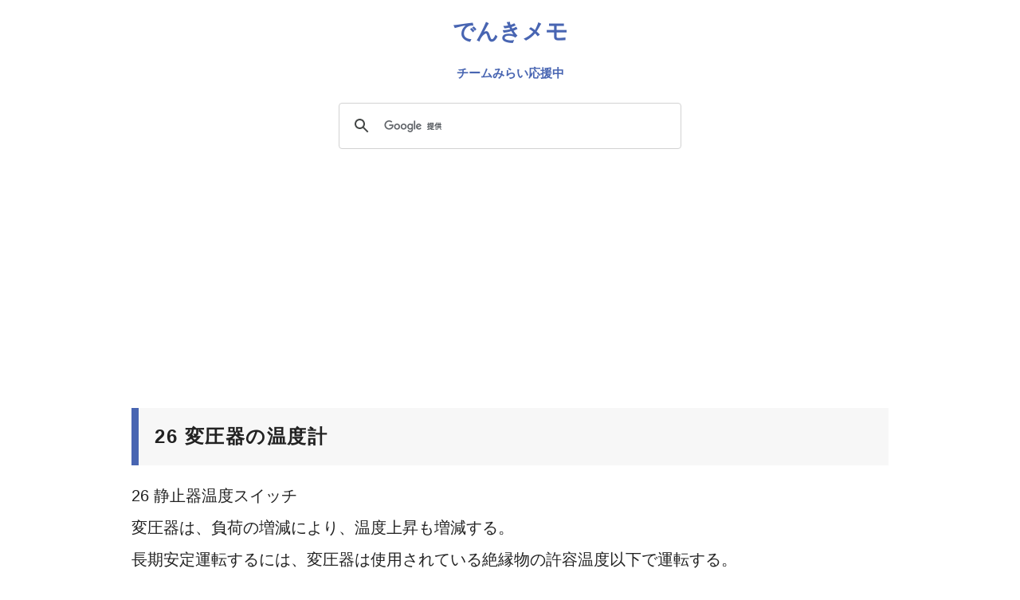

--- FILE ---
content_type: text/html; charset=UTF-8
request_url: https://memo-labo.com/tr_ondo.php
body_size: 3716
content:
  <!doctype html>
<html lang="ja">
<head>
  <meta charset="utf-8">
  <meta name="viewport" content="width=device-width, initial-scale=1, shrink-to-fit=no">
  <link rel="stylesheet" type="text/css" href="style.css" />

<!-- Google tag (gtag.js) -->
<script async src="https://www.googletagmanager.com/gtag/js?id=G-R90T9GG6PR"></script>
<script>
  window.dataLayer = window.dataLayer || [];
  function gtag(){dataLayer.push(arguments);}
  gtag('js', new Date());

  gtag('config', 'G-R90T9GG6PR');
</script>

<script data-ad-client="ca-pub-8063230043817903" async src="https://pagead2.googlesyndication.com/pagead/js/adsbygoogle.js"></script>

<script>
// DOM が完全に解析されたら実行
document.addEventListener('DOMContentLoaded', () => {
    // 複数の定型タグを配列に格納
    const customTags = [
        `
<div class="ad1"><a href="https://amzn.to/4fJ2QUA">オススメ本「大写解 高圧受電設備」<br><img src="https://memo-labo.com/images/hon1.jpg" style="width:200px;"></a></div>
        `,
        `
<div class="ad1"><a href="https://amzn.to/4fyfztj">電気管理技術者必携<br><img src="https://memo-labo.com/images/dk1.jpg" style="width:200px;"></a></div>
        `,
        `
<div class="ad1"><a href="https://amzn.to/4eMcTqR">電気Q&A 電気設備のトラブル事例<br><img src="https://memo-labo.com/images/trouble1.jpg" style="width:200px;"></a></div>
        `,
        `
<div class="ad1"><a href="https://amzn.to/40RFJTd">電気技術者のための失敗100選<br><img src="https://memo-labo.com/images/sp1.jpg" style="width:200px;"></a></div>
        `,
        `
<div class="ad1"><a href="https://amzn.to/3KlX2WB">電気技術者の実務理論<br>短絡・地絡現象の解析から保護協調の整定まで<br><img src="https://memo-labo.com/images/jitumu.jpg" style="width:200px;"></a></div>
        `
    ];

    // 現在のページのパスを取得
    const currentPath = window.location.pathname;

    if (currentPath === "/" || currentPath === "/index.php" || currentPath === "/j/" || currentPath === "/j/index.php") {
        // トップページの場合は <li> の中盤に挿入
        const liElements = document.querySelectorAll("li");
        console.log("Found <li> tags:", liElements.length);

        if (liElements.length > 0) {
            const midIndex = Math.floor(liElements.length / 2);
            const selectedTag = getRandomTag(customTags);
            liElements[midIndex].insertAdjacentHTML('afterend', selectedTag);
            console.log("Inserted after <li> at position:", midIndex);
        }
    } else {
        // トップページ以外は <br> の中盤に挿入
        const brElements = document.querySelectorAll("br");
        console.log("Found <br> tags:", brElements.length);

        if (brElements.length > 0) {
            const midIndex = Math.floor(brElements.length / 2);
            const selectedTag = getRandomTag(customTags);
            brElements[midIndex].insertAdjacentHTML('afterend', selectedTag);
            console.log("Inserted after <br> at position:", midIndex);
        }
    }
});

// ユーティリティ関数: ランダムに 1 つタグを選択
function getRandomTag(tags) {
    return tags[Math.floor(Math.random() * tags.length)];
}
</script>

  <title>26 変圧器の温度計 - でんきメモ</title><meta name="twitter:card" content="summary">
<meta name="twitter:site" content="@den_study">
<meta property="og:url" content="https://memo-labo.com/tr_ondo.php" />
<meta property="og:title" content="26 変圧器の温度計" />
<meta property="og:image" content="https://memo-labo.com/icon/no.jpg" />
<meta name="thumbnail" content="https://memo-labo.com/icon/no.jpg">


</head>
<body>

<div class="wrapper">

<header>
  <h1 style="padding-bottom:0px;"><a href="https://memo-labo.com/index.php">でんきメモ</a></h1>
  <div style="text-align:center;font-size:15px;font-weight:bold;">
     <a href="https://team-mir.ai/">チームみらい応援中</a><br>
  </div>

<script async src="https://cse.google.com/cse.js?cx=4cddc9ad43a3c3978"></script>

<div style="max-width:480px;margin:0px auto;">
  <div class="gcse-search"></div>
</div>

</header>

<!--
<div align="center">
<img src="https://blog.memo-labo.com/wp-content/uploads/2021/08/d1.png" style="width:40px;" alt="">
<img src="https://blog.memo-labo.com/wp-content/uploads/2021/08/d2.png" style="width:40px;" alt="">
<img src="https://blog.memo-labo.com/wp-content/uploads/2021/08/d3.png" style="width:40px;" alt="">
<img src="https://blog.memo-labo.com/wp-content/uploads/2021/08/d4.png" style="width:40px;" alt="">
<img src="https://blog.memo-labo.com/wp-content/uploads/2021/08/d5.png" style="width:40px;" alt="">
<img src="https://blog.memo-labo.com/wp-content/uploads/2021/08/d6.png" style="width:40px;" alt="">
</div>
-->

<main>  
<h2>26 変圧器の温度計</h2>
26 静止器温度スイッチ<br>
変圧器は、負荷の増減により、温度上昇も増減する。<br>
長期安定運転するには、変圧器は使用されている絶縁物の許容温度以下で運転する。<br>
なので絶縁物に隣接する巻線温度を管理する必要がある。<br><br>

「蒸気圧式温度計」<br>
指示の応答が最も早く、周囲温度の影響を受けない。<br>
重要施設の温度監視に広く利用されている。<br>
一般的な目盛りの範囲は0～100℃ / ～120℃ / ～150℃ <br>
出荷時の警報指針設定温度は90℃、130℃など、様々<br><br>

警報指針の設定方法<br>
カバーをもって左に回して外して絶縁片で警報指針を回転させるらしい。<br>
警報指針は充電状態になっており、迂闊に触ると感電、制御電源喪失、火花、焼損もあり得る。<br><br>

温度計の温度指針には触れないようにする。<br>
外力が加わった場合、温度指示不良の原因となる。<br>

<h2>月次点検、放射温度計で測る？それとも変圧器の温度計で測る？</h2>
変圧器内部の方が温度が高いので変圧器に付いてる温度計を見る。<br>
温度計がメインで放射温度計が補助。<br>
温度計はトランス内部、放射温度計はトランスの表面。<br>
⇒<a href="ondokei.php">放射温度計とは？</a><br>

<h2>モールドの場合</h2>
モールド変圧器は巻線温度を直接測定することが出来ない。<br><br>

■二次コイル表面温度測定<br>
二次コイル表面に感温部を接触させて測定。<br>
最高周囲温度（40℃）＋ダイヤル温度計の測定温度上昇値（80℃程度）＋α＝130℃<br><br>

■一次二次コイル間空気温度測定<br>
コイルが発熱することにより暖められた空気を媒体として測定<br>
最高周囲温度（40℃）＋ダイヤル温度計の測定温度上昇値（50℃程度）＋α＝100℃<br><br>

26シーケンス 警報テスト方法<br>
温度計の端子部分をヒューズ付きジャンパー線（導体）にて短絡させる。<br>
すると盤正面の警報ランプが点灯し中央監視室がある場合、そこで警報が通知される。<br>
⇒<a href="https://twitter.com/COtEQH7C82T2IMP/status/1601520940625453056">26警報テスト動画（Twitter）</a><br><br>

26シーケンス試験方法<br>
通常であれば温度上昇によって温度計内の内部接点が閉じることで警報回路が閉じる。<br>
それをヒューズ付きジャンパー線で短絡させることで人工的に警報回路を閉じる。<br>
<img src="images/tr_ondo1.svg" style="max-width:300px;" /><br>

シーケンス警報試験用工具<br>
テスターのプローブとヒューズホルダーをはんだ付け<br>
<img src="images/tr_ondo2.jpg" style="max-width:250px;" /><br>

自作せずとも「ヒューズホルダー付テストリード」という製品も販売している。<br>



<h2>関連ページ</h2>
<ul><li><a href="ctvt.php">TR 変圧器 トランス</a></li><li><a href="henatu.php">変圧比・変流比・巻数比</a></li><li><a href="tap.php">変圧器のタップ</a></li><li><a href="son.php">負荷損（銅損）と無負荷損（鉄損）</a></li><li><a href="kyo.php">灯動共用変圧器</a></li><li><a href="tr1.php">絶縁トランス（電源トランス）</a></li><li><a href="34.php">三相4線式 230v/400v</a></li><li><a href="v.php">異容量V結線</a></li><li><a href="delta.php">デルタ-デルタ（△-△）結線の動力トランス</a></li><li><a href="4p.php">単相トランス２台のV結線の4Pブレーカー</a></li><li><a href="st.php">ST スコットトランス 3/2相</a></li><li><a href="tie.php">タイトランス（連絡用変圧器）と3300V回路の意味、目的</a></li><li><a href="oil2.php">変圧器の絶縁油</a></li><li><a href="tr_ondo.php">26 変圧器の温度計</a></li><li><a href="th2.php">サーモカラーセンサー（温度シール）</a></li><li><a href="mold.php">モールド変圧器</a></li><li><a href="oil3.php">変圧器絶縁油のスラッジ</a></li><li><a href="tr_error.php">変圧器の事故・トラブル</a></li><li><a href="zousetu.php">設備容量の増設</a></li></ul>

</main>

<div style="text-align:center;padding:20px 0px;">
  <a href="index.php">TOPに戻る</a>
</div>

</div>

</body>
</html>

--- FILE ---
content_type: text/html; charset=utf-8
request_url: https://www.google.com/recaptcha/api2/aframe
body_size: 112
content:
<!DOCTYPE HTML><html><head><meta http-equiv="content-type" content="text/html; charset=UTF-8"></head><body><script nonce="v0_ukJaG6mw2e5ciRn-_XQ">/** Anti-fraud and anti-abuse applications only. See google.com/recaptcha */ try{var clients={'sodar':'https://pagead2.googlesyndication.com/pagead/sodar?'};window.addEventListener("message",function(a){try{if(a.source===window.parent){var b=JSON.parse(a.data);var c=clients[b['id']];if(c){var d=document.createElement('img');d.src=c+b['params']+'&rc='+(localStorage.getItem("rc::a")?sessionStorage.getItem("rc::b"):"");window.document.body.appendChild(d);sessionStorage.setItem("rc::e",parseInt(sessionStorage.getItem("rc::e")||0)+1);localStorage.setItem("rc::h",'1769759850222');}}}catch(b){}});window.parent.postMessage("_grecaptcha_ready", "*");}catch(b){}</script></body></html>

--- FILE ---
content_type: image/svg+xml
request_url: https://memo-labo.com/images/tr_ondo1.svg
body_size: 2417
content:
<?xml version="1.0" encoding="UTF-8"?>
<!-- Do not edit this file with editors other than diagrams.net -->
<!DOCTYPE svg PUBLIC "-//W3C//DTD SVG 1.1//EN" "http://www.w3.org/Graphics/SVG/1.1/DTD/svg11.dtd">
<svg xmlns="http://www.w3.org/2000/svg" xmlns:xlink="http://www.w3.org/1999/xlink" version="1.1" width="191px" height="296px" viewBox="-0.5 -0.5 191 296" content="&lt;mxfile host=&quot;app.diagrams.net&quot; modified=&quot;2022-12-11T04:40:04.833Z&quot; agent=&quot;5.0 (Windows NT 10.0; Win64; x64) AppleWebKit/537.36 (KHTML, like Gecko) Chrome/108.0.0.0 Safari/537.36&quot; version=&quot;20.6.0&quot; etag=&quot;1a9QBK3ZHO9-gP6HhLi5&quot;&gt;&lt;diagram id=&quot;BOGVCkPBkxnF-Lsvo0vC&quot;&gt;1ZlNc5swEIZ/Dccw+kBIHBM7aS+d6UwObY+qkW2mGHlkObb76yuMMAgoJjGJHR88YtldpIdXyxp7eLLaf1F8vfwmY5F6CMR7D089hCKAzXduOBSGALLCsFBJXJhgZXhO/gprBNa6TWKxcRy1lKlO1q5xJrNMzLRj40rJnes2l6l71TVfiJbhecbTtvVHEutlYWWIVvavIlksyyvDMCrOrHjpbFeyWfJY7mom/OjhiZJSF6PVfiLSnF3JpYh7+s/Z08SUyPSQAFQEvPB0a9dm56UP5WIXSm7XHn5QUnOdyMxY7zAwBhsqlBb7Luz8d5kCtKcFT4s1IhFyJbQ6GBebCGMbYgWCiFXMrsJdZl3WSAfWxu0NXpwyVwzMwGLoRoLPIzFEsljk/jmH3TLR4nnNZ/nZnRG8sS31yuSfQjOcJ2k6kalUx1j8dPy8imedG+rldkccbHAQNBj5mAQMMwqikNIAhpdDDN4bIgMAvBNE6jKMWhAh8EkbI/[base64]/ZXhNNqusL0jux53aAw4He37I/aMWKNycE/s4GFyHCDv4b4FcJRGYgyWocsSk7bQQtbBMhiB5YDGX2Txff5OzBxlMhPNSlaHuNFK/hE1TgDYmmWSPCX5NI5+Yp/onzZDPv6V231ij6b7mtv0YA+KeYm48ebNFEs1E64yBrCvsSUdOi1tSqSmUL+4l+wCbq/wXSbmwlVjDVn3rS1TFLO3Uaj2Gq6ZKEBOIkQbN19ztRC6lcjcOH6oua1zh03PhAO36OEQnZlXwx+Dfv8GkLLVqeRazLgS7+meDdPzgF9ht63nm9EuCgM/qn1YUxjO2ehtukaEOGmo+24N0UanMZLMEaG9a8NnJt0bjWF/NI16olHkRL92Q5jD6r+Bwr36gwU//gM=&lt;/diagram&gt;&lt;/mxfile&gt;" style="background-color: rgb(255, 255, 255);"><defs/><g><rect x="125" y="174" width="20" height="19.35" fill="#ffffff" stroke="rgb(0, 0, 0)" transform="rotate(-30,135,183.68)" pointer-events="none"/><rect x="137" y="192" width="10.5" height="8.39" fill="#ff8000" stroke="rgb(0, 0, 0)" transform="rotate(-30,142.25,196.19)" pointer-events="none"/><rect x="135" y="197" width="20" height="8.26" fill="#ffffff" stroke="rgb(0, 0, 0)" transform="rotate(-30,145,201.13)" pointer-events="none"/><rect x="50" y="173" width="20" height="19.35" fill="#ffffff" stroke="rgb(0, 0, 0)" transform="rotate(30,60,182.68)" pointer-events="none"/><rect x="48" y="191" width="10.5" height="8.39" fill="#ff8000" stroke="rgb(0, 0, 0)" transform="rotate(30,53.25,195.19)" pointer-events="none"/><rect x="40" y="196" width="20" height="8.26" fill="#ffffff" stroke="rgb(0, 0, 0)" transform="rotate(30,50,200.13)" pointer-events="none"/><ellipse cx="95" cy="95" rx="95" ry="95" fill="rgb(255, 255, 255)" stroke="rgb(0, 0, 0)" pointer-events="none"/><ellipse cx="95" cy="95" rx="85" ry="85" fill="rgb(255, 255, 255)" stroke="rgb(0, 0, 0)" pointer-events="none"/><path d="M 13 95 L 118.15 103.91 L 13 112.83 Z" fill="rgb(255, 255, 255)" stroke="rgb(0, 0, 0)" stroke-miterlimit="10" transform="rotate(-195,65.58,103.91)" pointer-events="none"/><path d="M 34.34 55.66 L 139.49 64.58 L 34.34 73.49 Z" fill="#ff0000" stroke="rgb(0, 0, 0)" stroke-miterlimit="10" transform="rotate(-105,86.91,64.58)" pointer-events="none"/><ellipse cx="95" cy="95" rx="15.000000000000002" ry="15.000000000000002" fill="rgb(255, 255, 255)" stroke="rgb(0, 0, 0)" pointer-events="none"/><ellipse cx="95" cy="95" rx="10" ry="10" fill="rgb(255, 255, 255)" stroke="rgb(0, 0, 0)" pointer-events="none"/><rect x="65" y="270" width="68" height="24" fill="#ffffff" stroke="rgb(0, 0, 0)" pointer-events="none"/><g transform="translate(-0.5 -0.5)"><switch><foreignObject pointer-events="none" width="100%" height="100%" requiredFeatures="http://www.w3.org/TR/SVG11/feature#Extensibility" style="overflow: visible; text-align: left;"><div xmlns="http://www.w3.org/1999/xhtml" style="display: flex; align-items: unsafe center; justify-content: unsafe center; width: 66px; height: 1px; padding-top: 282px; margin-left: 66px;"><div data-drawio-colors="color: rgb(0, 0, 0); " style="box-sizing: border-box; font-size: 0px; text-align: center;"><div style="display: inline-block; font-size: 12px; font-family: Helvetica; color: rgb(0, 0, 0); line-height: 1.2; pointer-events: none; white-space: normal; overflow-wrap: normal;">ヒューズ</div></div></div></foreignObject><text x="99" y="286" fill="rgb(0, 0, 0)" font-family="Helvetica" font-size="12px" text-anchor="middle">ヒューズ</text></switch></g><path d="M 133 282 L 140 282 L 140 250 L 118 210 L 142 194" fill="none" stroke="#000000" stroke-miterlimit="10" pointer-events="none"/><path d="M 65 283 L 58 283 L 58 251 L 80 211 L 56 195" fill="none" stroke="#000000" stroke-miterlimit="10" pointer-events="none"/></g><switch><g requiredFeatures="http://www.w3.org/TR/SVG11/feature#Extensibility"/><a transform="translate(0,-5)" xlink:href="https://www.diagrams.net/doc/faq/svg-export-text-problems" target="_blank"><text text-anchor="middle" font-size="10px" x="50%" y="100%">Text is not SVG - cannot display</text></a></switch></svg>